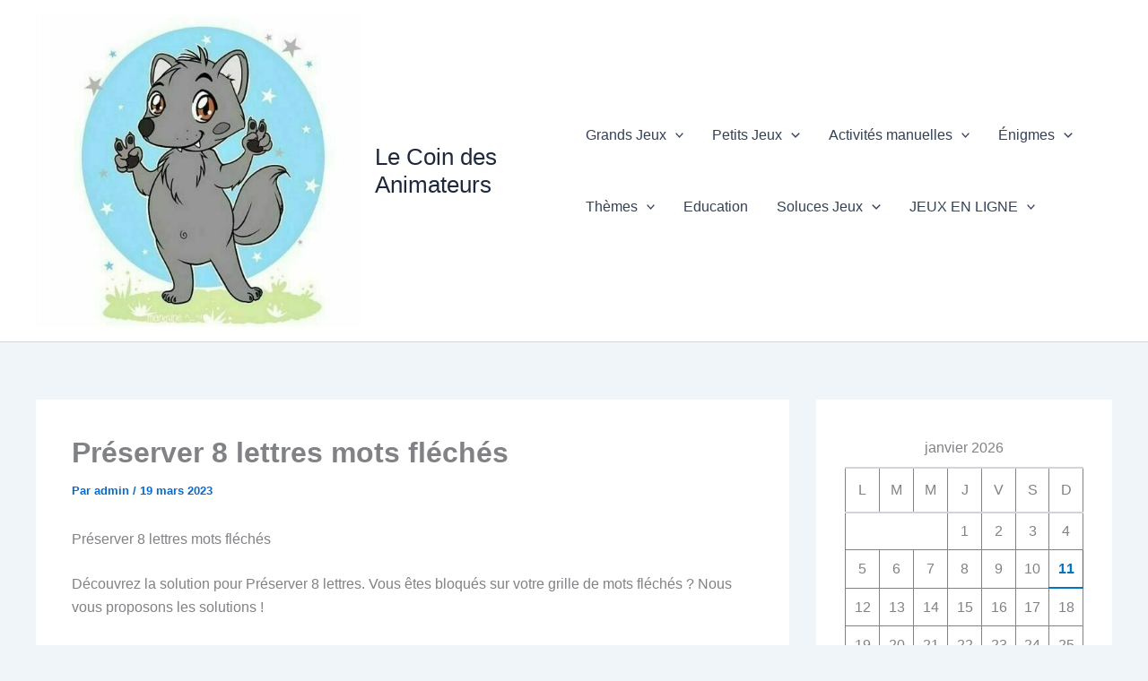

--- FILE ---
content_type: text/html; charset=utf-8
request_url: https://www.google.com/recaptcha/api2/aframe
body_size: 267
content:
<!DOCTYPE HTML><html><head><meta http-equiv="content-type" content="text/html; charset=UTF-8"></head><body><script nonce="MG31GKr-vKsX2n5fb1SkMw">/** Anti-fraud and anti-abuse applications only. See google.com/recaptcha */ try{var clients={'sodar':'https://pagead2.googlesyndication.com/pagead/sodar?'};window.addEventListener("message",function(a){try{if(a.source===window.parent){var b=JSON.parse(a.data);var c=clients[b['id']];if(c){var d=document.createElement('img');d.src=c+b['params']+'&rc='+(localStorage.getItem("rc::a")?sessionStorage.getItem("rc::b"):"");window.document.body.appendChild(d);sessionStorage.setItem("rc::e",parseInt(sessionStorage.getItem("rc::e")||0)+1);localStorage.setItem("rc::h",'1768097678917');}}}catch(b){}});window.parent.postMessage("_grecaptcha_ready", "*");}catch(b){}</script></body></html>